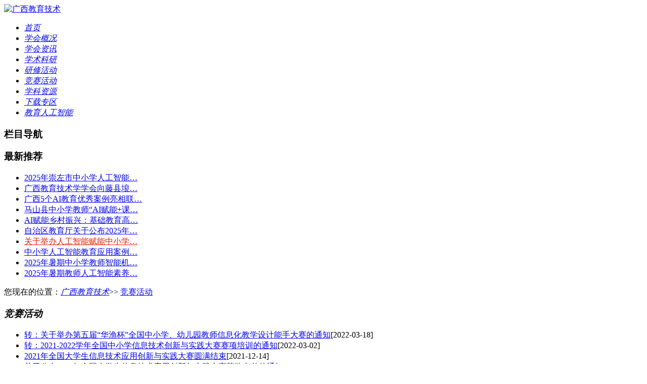

--- FILE ---
content_type: text/html; charset=utf-8
request_url: http://gxeta.cn/Category_82/Index_2.aspx
body_size: 5015
content:
<!DOCTYPE html PUBLIC "-//W3C//DTD XHTML 1.0 Transitional//EN" "http://www.w3.org/TR/xhtml1/DTD/xhtml1-transitional.dtd">
<html xmlns="http://www.w3.org/1999/xhtml">
<head>
    <meta http-equiv="Content-Type" content="text/html; charset=utf-8" />
    <meta content='广西教育技术学学会' name="Keywords" />
    <meta content='广西教育技术学学会' name="Description" />
    <title>竞赛活动-广西教育技术</title>
    <link href="/Template/Default/Skin/newcss/default.css" rel="stylesheet" type="text/css" />
    <link href="/Template/Default/Skin/newcss/article.css" rel="stylesheet" type="text/css" />
    <script type="text/javascript">
    var siteSetup = {sitePath: '/',ajaxPath: '/ajax.aspx',skinPath: '/Template/Default/Skin/'};
</script>
<script language="javascript" type="text/javascript" src="/js/jquery.pack.js"></script>
<script language="javascript" type="text/javascript" src="/js/jquery.peex.js"></script>

<script language="javascript" type="text/javascript" src="/Template/Default/Skin/js/jquery.SuperSlide.js"></script>
<script language="javascript" type="text/javascript" src="/Template/Default/Skin/js/js.js"></script>
<script>
$(function(){
    $(".J_tabBox").slide({mainCell:".J_tabContent", titCell:".J_tabHandler>*"});
})
</script>
<!--[if lt IE 7]>
<script language="javascript" type="text/javascript" src="/Template/Default/Skin/js/DD_belatedPNG.js"></script>
<script>
DD_belatedPNG.fix('.pngfix');
</script>
<![endif]-->

    <script language="javascript" type="text/javascript" src="/JS/slider.js"></script>
</head>
<body>
    <!--头部定义开始-->

<div id="header">
    <div class="wrapper">
        <div class="top">
            <div id="logo">
                <a href="/">
                    <img src="/Template/Default/Skin/images/logo.gif" alt="广西教育技术" /></a>
            </div>
        </div>
        <div class="menu">
            <div class="main_menu" id="menubox">
              <ul id="globalNav"><li><a href="/Default.aspx" target="_self"><span><em>首页</em></span></a></li>
<li><a href="/Category_13/Index.aspx" target="_self"><span><em>学会概况</em></span></a></li>
<li><a href="/Category_19/Index.aspx" target="_self"><span><em>学会资讯</em></span></a></li>
<li><a href="/Category_9/Index.aspx" target="_self"><span><em>学术科研</em></span></a></li>
<li><a href="/Category_33/Index.aspx" target="_self"><span><em>研修活动</em></span></a></li>
<li id="topTabOn"><a href="/Category_82/Index.aspx" target="_self"><span><em>竞赛活动</em></span></a></li>
<li><a href="/Category_51/Index.aspx" target="_self"><span><em>学科资源</em></span></a></li>
<li><a href="/Category_37/Index.aspx" target="_self"><span><em>下载专区</em></span></a></li>
<li><a href="/Category_89/Index.aspx" target="_self"><span><em>教育人工智能</em></span></a></li>
              <div class="clearbox"></div>
              </ul>
              <ul id="subnav">
              <div class="clearbox"></div>
              </ul>
            </div>
        </div>
     </div>
</div>
<!--头部定义结束-->

    <!--网站中部定义开始-->
    <div class="wrapper">
        <!--网站广告开始-->
        <!--网站广告结束-->
    </div>
    <!--网站中部定义结束-->
    <!--网站中部定义一开始-->
    <div class="wrapper mtop10">
        <!--侧栏开始-->
        <div class="sidebar">
            <!--栏目列表开始-->
            <div class="subnav">
                <h3>栏目导航</h3>
                <ul>
                    
                </ul>
                <div class="underline">
                </div>
            </div>
            <!--栏目列表结束-->

            <div class="month_tip mtop10">
                <h3>最新推荐</h3>
                <ul>
                    
                <li><a href="/Item/404.aspx" target="_blank" title="标题：2025年崇左市中小学人工智能创新大赛暨东盟青少年人工智能教育交流活动圆满落幕&#xD;点击数：109&#xD;发表时间：25年11月24日">2025年崇左市中小学人工智能…</a></li><li><a href="/Item/403.aspx" target="_blank" title="标题：广西教育技术学学会向藤县埌南镇中心校捐赠科技教育设备&#xD;点击数：111&#xD;发表时间：25年10月27日">广西教育技术学学会向藤县埌…</a></li><li><a href="/Item/402.aspx" target="_blank" title="标题：广西5个AI教育优秀案例亮相联合国教科文组织数字学习周，向世界传递“中国经验”！&#xD;点击数：255&#xD;发表时间：25年09月13日">广西5个AI教育优秀案例亮相联…</a></li><li><a href="/Item/401.aspx" target="_blank" title="标题：马山县中小学教师“AI赋能+课程思政”教学素养提升培训圆满成功&#xD;点击数：287&#xD;发表时间：25年08月29日">马山县中小学教师“AI赋能+课…</a></li><li><a href="/Item/400.aspx" target="_blank" title="标题：AI赋能乡村振兴：基础教育高质量发展宣讲活动走进马山&#xD;点击数：227&#xD;发表时间：25年08月29日">AI赋能乡村振兴：基础教育高…</a></li><li><a href="/Item/399.aspx" target="_blank" title="标题：自治区教育厅关于公布2025年全区师范生信息化教学应用大赛获奖名单的通知&#xD;点击数：1444&#xD;发表时间：25年07月31日">自治区教育厅关于公布2025年…</a></li><li><a href="/Item/398.aspx" target="_blank" title="标题：关于举办人工智能赋能中小学数字化转型专题培训（广西班）的通知&#xD;点击数：3589&#xD;发表时间：25年07月25日"><font style="color:#e51d03;">关于举办人工智能赋能中小学…</font></a></li><li><a href="/Item/396.aspx" target="_blank" title="标题：中小学人工智能教育应用案例展示交流活动在南宁举行&#xD;点击数：270&#xD;发表时间：25年07月23日">中小学人工智能教育应用案例…</a></li><li><a href="/Item/395.aspx" target="_blank" title="标题：2025年暑期中小学教师智能机器人课程实操工作坊在南宁举办&#xD;点击数：647&#xD;发表时间：25年07月23日">2025年暑期中小学教师智能机…</a></li><li><a href="/Item/394.aspx" target="_blank" title="标题：2025年暑期教师人工智能素养与技能提升高级研修班研修班成功举办&#xD;点击数：1375&#xD;发表时间：25年07月20日">2025年暑期教师人工智能素养…</a></li>
              
                </ul>
                <div class="underline">
                </div>
            </div>

        </div>
        <!--侧栏结束-->
        <!--内容块开始-->
        <div class="content">
            <!--您现在的位置开始-->
            <div class="sitepath">
                您现在的位置：<em><a href="http://www.gxeta.cn">广西教育技术</a></em>>>
    
    <a href="/Category_82/Index.aspx" target="_self">竞赛活动</a></div>
            <!--您现在的位置结束-->

            <!--文章列表开始-->
            <div class="article_list mtop10">
                <h3><span><em>竞赛活动</em></span></h3>
                <ul>
                    
            <li><a href="/Item/268.aspx" target="_blank" title="标题：转：关于举办第五届“华渔杯”全国中小学、幼儿园教师信息化教学设计能手大赛的通知&#xD;点击数：4403&#xD;发表时间：22年03月18日">转：关于举办第五届“华渔杯”全国中小学、幼儿园教师信息化教学设计能手大赛的通知</a>[2022-03-18]</li><li><a href="/Item/267.aspx" target="_blank" title="标题：转：2021-2022学年全国中小学信息技术创新与实践大赛赛项培训的通知&#xD;点击数：1155&#xD;发表时间：22年03月02日">转：2021-2022学年全国中小学信息技术创新与实践大赛赛项培训的通知</a>[2022-03-02]</li><li><a href="/Item/260.aspx" target="_blank" title="标题：2021年全国大学生信息技术应用创新与实践大赛圆满结束&#xD;点击数：1233&#xD;发表时间：21年12月14日">2021年全国大学生信息技术应用创新与实践大赛圆满结束</a>[2021-12-14]</li><li><a href="/Item/259.aspx" target="_blank" title="标题：关于公布2021年全国大学生信息技术应用创新与实践大赛获奖名单的通知&#xD;点击数：5163&#xD;发表时间：21年12月12日">关于公布2021年全国大学生信息技术应用创新与实践大赛获奖名单的通知</a>[2021-12-12]</li><li><a href="/Item/240.aspx" target="_blank" title="标题：第十九届全国中小学信息技术创新与实践大赛广西赛区获奖名单&#xD;点击数：2450&#xD;发表时间：21年11月26日">第十九届全国中小学信息技术创新与实践大赛广西赛区获奖名单</a>[2021-11-26]</li><li><a href="/Item/226.aspx" target="_blank" title="标题：关于举办2021年世界物联网博览会青少年物联网创新创客大赛创新编程项目广西赛区比赛的通知&#xD;点击数：1218&#xD;发表时间：21年07月26日">关于举办2021年世界物联网博览会青少年物联网创新创客大赛创新编程项目广西赛区比赛…</a>[2021-07-26]</li><li><a href="/Item/221.aspx" target="_blank" title="标题：关于举办2021年全国大学生信息技术应用创新与实践大赛的通知&#xD;点击数：4447&#xD;发表时间：21年07月08日">关于举办2021年全国大学生信息技术应用创新与实践大赛的通知</a>[2021-07-08]</li><li><a href="/Item/220.aspx" target="_blank" title="标题：第十九届全国NOC大赛广西赛区比赛成功举办&#xD;点击数：901&#xD;发表时间：21年06月14日">第十九届全国NOC大赛广西赛区比赛成功举办</a>[2021-06-14]</li><li><a href="/Item/218.aspx" target="_blank" title="标题：2021年第十九届全国中小学信息技术创新与实践大赛比赛流程&#xD;点击数：1321&#xD;发表时间：21年06月08日">2021年第十九届全国中小学信息技术创新与实践大赛比赛流程</a>[2021-06-08]</li><li><a href="/Item/215.aspx" target="_blank" title="标题：2021年全国中小学信息技术创新与实践大赛广西赛区参赛指南&#xD;点击数：2970&#xD;发表时间：21年05月07日">2021年全国中小学信息技术创新与实践大赛广西赛区参赛指南</a>[2021-05-07]</li><li><a href="/Item/213.aspx" target="_blank" title="标题：关于举办第十九届全国中小学信息技术创新与实践大赛广西赛区比赛的通知&#xD;点击数：3045&#xD;发表时间：21年04月30日">关于举办第十九届全国中小学信息技术创新与实践大赛广西赛区比赛的通知</a>[2021-04-30]</li><li><a href="/Item/212.aspx" target="_blank" title="标题：关于公布2021年广西中小学信息技术应用创新与实践展示活动获奖名单的通知&#xD;点击数：2872&#xD;发表时间：21年04月24日">关于公布2021年广西中小学信息技术应用创新与实践展示活动获奖名单的通知</a>[2021-04-24]</li><li><a href="/Item/210.aspx" target="_blank" title="标题：转：关于举办第十九届全国中小学信息技术创新与实践大赛的通知&#xD;点击数：665&#xD;发表时间：21年04月21日">转：关于举办第十九届全国中小学信息技术创新与实践大赛的通知</a>[2021-04-21]</li><li><a href="/Item/204.aspx" target="_blank" title="标题：2021年广西中小学信息技术应用创新与实践展示活动指南&#xD;点击数：2341&#xD;发表时间：21年04月01日">2021年广西中小学信息技术应用创新与实践展示活动指南</a>[2021-04-01]</li><li><a href="/Item/203.aspx" target="_blank" title="标题：转：关于举办第四届“华渔杯”全国幼儿园中小学教师信息化教学设计能手大赛的通知&#xD;点击数：5018&#xD;发表时间：21年03月31日">转：关于举办第四届“华渔杯”全国幼儿园中小学教师信息化教学设计能手大赛的通知</a>[2021-03-31]</li><li><a href="/Item/202.aspx" target="_blank" title="标题：关于举办2021年广西中小学信息技术应用创新与实践展示活动的通知&#xD;点击数：1118&#xD;发表时间：21年03月29日">关于举办2021年广西中小学信息技术应用创新与实践展示活动的通知</a>[2021-03-29]</li><li><a href="/Item/191.aspx" target="_blank" title="标题：关于公布2020年广西中小学信息技术应用创新与实践展示活动获奖名单的通知&#xD;点击数：1092&#xD;发表时间：21年01月11日">关于公布2020年广西中小学信息技术应用创新与实践展示活动获奖名单的通知</a>[2021-01-11]</li><li><a href="/Item/183.aspx" target="_blank" title="标题：师生共创：展示创新成果，创享智慧课堂&#xD;点击数：1070&#xD;发表时间：20年12月28日">师生共创：展示创新成果，创享智慧课堂</a>[2020-12-28]</li><li><a href="/Item/182.aspx" target="_blank" title="标题：2020年广西中小学信息技术应用创新与实践展示活动流程及说明&#xD;点击数：1387&#xD;发表时间：20年12月21日">2020年广西中小学信息技术应用创新与实践展示活动流程及说明</a>[2020-12-21]</li><li><a href="/Item/180.aspx" target="_blank" title="标题：关于公布第十八届全国中小学信息技术创新与实践大赛广西赛区比赛结果的通知&#xD;点击数：3104&#xD;发表时间：20年12月17日">关于公布第十八届全国中小学信息技术创新与实践大赛广西赛区比赛结果的通知</a>[2020-12-17]</li>
          
                </ul>
                <div class="clear">
                </div>
                <div class="page_css page_line">
                    <span id="pe100_page_通用信息列表_普通式" class="pagecss"><!--{pe.begin.pagination}-->
 <a href="Index.aspx">首页</a>
 <a href="Index.aspx">上一页</a>
 <a href="Index.aspx">1</a> <strong>2</strong></span> <a href="Index_3.aspx">3</a> <a href="Index_4.aspx">4</a> <a href="Index_5.aspx">5</a> 
<a href="Index_3.aspx">下一页</a>
 <a href="Index_5.aspx">尾页</a>
 页次：2/5页
 20/页
 转到第<select id='Jumppage' onchange="if(this.options[this.selectedIndex].value!=''){location=this.options[this.selectedIndex].value;}">
<option value='Index.aspx'>1</option><option value='Index_2.aspx' selected>2</option><option value='Index_3.aspx'>3</option><option value='Index_4.aspx'>4</option><option value='Index_5.aspx'>5</option></select>页<!--{pe.end.pagination}--></span></div>
                <div class="clear">
                </div>
                <div class="underline_left">
                </div>

            </div>
            <!--文章列表结束-->
        </div>
        <!--内容块结束-->
    </div>
    <!--网站中部定义二结束-->
    <div class="clear">
    </div>
    </div> <!--网站底部开始-->
<div id="footer">
    <div class="wrapper">
        <div class="service">
            <a href="http://www.gxeta.cn/Item/43.aspx" title="联系我们">联系我们</a> |  <a href='http://www.gxeta.cn/Category_6/Index.aspx' title="友情链接">友情链接</a>  |  <a href='http://yx.gxeta.cn' target="_blank" title="智慧研修">智慧研修</a>  | <a href='https://www.smartedu.cn/' target="_blank" title="国家智慧教育公共服务平台">国家智慧平台</a>  | <a href="http://www.gxeta.cn/Item/40.aspx" title="学会简介">学会简介</a> 
 
        </div>
        <div class="clear">
        </div>
        <div class="copyright">
            <a href="/manage/Index.aspx" target="_blank" title="管理登录" style="color:#444;">广西教育技术学学会</a> |  <a href="https://beian.miit.gov.cn" target="_blank">桂ICP备2024049654号</a> <br>主管单位：广西壮族自治区社会科学界联合会 | 自治区民政厅<br>
        </div>
    </div>
</div>
<!--网站底部结束-->
</body>
</html>
